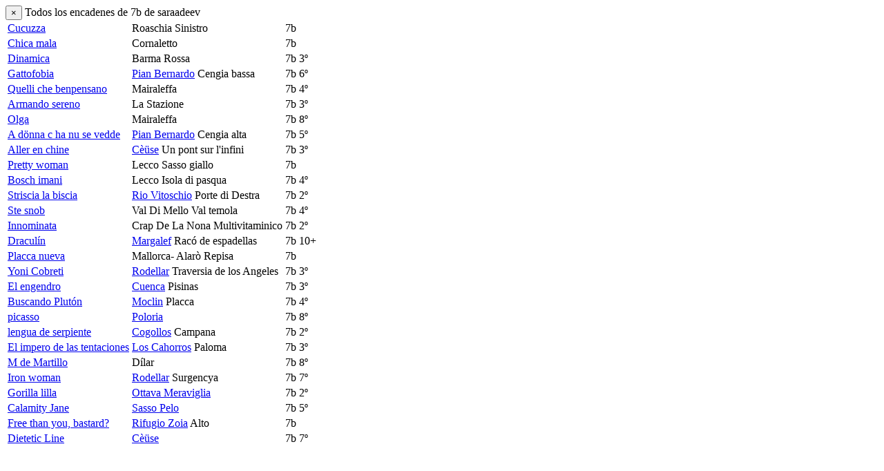

--- FILE ---
content_type: text/html; charset=UTF-8
request_url: https://www.escalibur.eu/es/user/rp_grid/1697/18
body_size: 1993
content:
<div class="modal-dialog modal-escalibur" role="document">	<div class="modal-content">		<div class="modal-header">			<button type="button" class="close" data-dismiss="modal" aria-label="Close"><span aria-hidden="true">&times;</span></button>			Todos los encadenes de 7b de saraadeev		</div>		<div class="modal-body">			<table class="table">				<tbody>										<tr>						<td>							<div class="rpnh-hold"><a class="rpnh-name" href="https://www.escalibur.eu/es/rp/152439" title="Cucuzza">Cucuzza</a><div class="rpnh-meta"> <span class="ajax-load" data-href="https://www.escalibur.eu/es/rp/comments/152439" ></span></div></div>													</td>						<td>							<span  title="Italia" class="flag flag-it"></span>							Roaschia							<span class="sector">Sinistro</span>						</td>						<td>							<span title="Ensayado" class="badge badge-rp-diff-rp">7b</span> 													</td>					</tr>										<tr>						<td>							<div class="rpnh-hold"><a class="rpnh-name" href="https://www.escalibur.eu/es/rp/150447" title="Chica mala">Chica mala</a><div class="rpnh-meta"> <span class="ajax-load" data-href="https://www.escalibur.eu/es/rp/comments/150447" ></span></div></div>													</td>						<td>							<span  title="Italia" class="flag flag-it"></span>							Cornaletto							<span class="sector"></span>						</td>						<td>							<span title="Ensayado" class="badge badge-rp-diff-rp">7b</span> 													</td>					</tr>										<tr>						<td>							<div class="rpnh-hold"><a class="rpnh-name" href="https://www.escalibur.eu/es/rp/149736" title="Dinamica">Dinamica</a><div class="rpnh-meta"> <span class="ajax-load" data-href="https://www.escalibur.eu/es/rp/comments/149736" ></span></div></div>													</td>						<td>							<span  title="Italia" class="flag flag-it"></span>							Barma Rossa							<span class="sector"></span>						</td>						<td>							<span title="Ensayado" class="badge badge-rp-diff-rp">7b</span> 							<span>3º</span>						</td>					</tr>										<tr>						<td>							<div class="rpnh-hold"><a class="rpnh-name" href="https://www.escalibur.eu/es/rp/146720" title="Gattofobia">Gattofobia</a><div class="rpnh-meta"> <span class="ajax-load" data-href="https://www.escalibur.eu/es/rp/comments/146720" ></span></div></div>													</td>						<td>							<span  title="Italia" class="flag flag-it"></span>							<a href="https://www.escalibur.eu/es/escalada/pian-bernardo/1498" title="Pian Bernardo" >Pian Bernardo</a>							<span class="sector">Cengia bassa</span>						</td>						<td>							<span title="Ensayado" class="badge badge-rp-diff-rp">7b</span> 							<span>6º</span>						</td>					</tr>										<tr>						<td>							<div class="rpnh-hold"><a class="rpnh-name" href="https://www.escalibur.eu/es/rp/144556" title="Quelli che benpensano">Quelli che benpensano</a><div class="rpnh-meta"> <span class="ajax-load" data-href="https://www.escalibur.eu/es/rp/comments/144556" ></span></div></div>													</td>						<td>							<span  title="Italia" class="flag flag-it"></span>							Mairaleffa							<span class="sector"></span>						</td>						<td>							<span title="Ensayado" class="badge badge-rp-diff-rp">7b</span> 							<span>4º</span>						</td>					</tr>										<tr>						<td>							<div class="rpnh-hold"><a class="rpnh-name" href="https://www.escalibur.eu/es/rp/140938" title="Armando sereno">Armando sereno</a><div class="rpnh-meta"> <span class="ajax-load" data-href="https://www.escalibur.eu/es/rp/comments/140938" ></span></div></div>													</td>						<td>							<span  title="Italia" class="flag flag-it"></span>							La Stazione							<span class="sector"></span>						</td>						<td>							<span title="Ensayado" class="badge badge-rp-diff-rp">7b</span> 							<span>3º</span>						</td>					</tr>										<tr>						<td>							<div class="rpnh-hold"><a class="rpnh-name" href="https://www.escalibur.eu/es/rp/134459" title="Olga">Olga</a><div class="rpnh-meta"> <span class="ajax-load" data-href="https://www.escalibur.eu/es/rp/comments/134459" ></span></div></div>													</td>						<td>							<span  title="Italia" class="flag flag-it"></span>							Mairaleffa							<span class="sector"></span>						</td>						<td>							<span title="Ensayado" class="badge badge-rp-diff-rp">7b</span> 							<span>8º</span>						</td>					</tr>										<tr>						<td>							<div class="rpnh-hold"><a class="rpnh-name" href="https://www.escalibur.eu/es/rp/132003" title="A dönna c ha nu se vedde">A dönna c ha nu se vedde</a><div class="rpnh-meta"> <span class="ajax-load" data-href="https://www.escalibur.eu/es/rp/comments/132003" ></span></div></div>													</td>						<td>							<span  title="Italia" class="flag flag-it"></span>							<a href="https://www.escalibur.eu/es/escalada/pian-bernardo/1498" title="Pian Bernardo" >Pian Bernardo</a>							<span class="sector">Cengia alta</span>						</td>						<td>							<span title="Ensayado" class="badge badge-rp-diff-rp">7b</span> 							<span>5º</span>						</td>					</tr>										<tr>						<td>							<div class="rpnh-hold"><a class="rpnh-name" href="https://www.escalibur.eu/es/rp/129826" title="Aller en chine">Aller en chine</a><div class="rpnh-meta"> <span class="ajax-load" data-href="https://www.escalibur.eu/es/rp/comments/129826" ></span></div></div>													</td>						<td>							<span  title="Francia" class="flag flag-fr"></span>							<a href="https://www.escalibur.eu/es/escalada/ceuse/41" title="Cèüse" >Cèüse</a>							<span class="sector">Un pont sur l'infini</span>						</td>						<td>							<span title="Ensayado" class="badge badge-rp-diff-rp">7b</span> 							<span>3º</span>						</td>					</tr>										<tr>						<td>							<div class="rpnh-hold"><a class="rpnh-name" href="https://www.escalibur.eu/es/rp/125191" title="Pretty woman">Pretty woman</a><div class="rpnh-meta"> <span class="ajax-load" data-href="https://www.escalibur.eu/es/rp/comments/125191" ></span></div></div>													</td>						<td>							<span  title="Italia" class="flag flag-it"></span>							Lecco							<span class="sector">Sasso giallo</span>						</td>						<td>							<span title="Flash" class="badge badge-rp-diff-f">7b</span> 													</td>					</tr>										<tr>						<td>							<div class="rpnh-hold"><a class="rpnh-name" href="https://www.escalibur.eu/es/rp/124693" title="Bosch imani">Bosch imani</a><div class="rpnh-meta"> <span class="ajax-load" data-href="https://www.escalibur.eu/es/rp/comments/124693" ></span></div></div>													</td>						<td>							<span  title="Italia" class="flag flag-it"></span>							Lecco							<span class="sector">Isola di pasqua</span>						</td>						<td>							<span title="Ensayado" class="badge badge-rp-diff-rp">7b</span> 							<span>4º</span>						</td>					</tr>										<tr>						<td>							<div class="rpnh-hold"><a class="rpnh-name" href="https://www.escalibur.eu/es/rp/118823" title="Striscia la biscia">Striscia la biscia</a><div class="rpnh-meta"> <span class="ajax-load" data-href="https://www.escalibur.eu/es/rp/comments/118823" ></span></div></div>													</td>						<td>							<span  title="Italia" class="flag flag-it"></span>							<a href="https://www.escalibur.eu/es/escalada/rio-vitoschio/179" title="Rio Vitoschio" >Rio Vitoschio</a>							<span class="sector">Porte di Destra</span>						</td>						<td>							<span title="Ensayado" class="badge badge-rp-diff-rp">7b</span> 							<span>2º</span>						</td>					</tr>										<tr>						<td>							<div class="rpnh-hold"><a class="rpnh-name" href="https://www.escalibur.eu/es/rp/115948" title="Ste snob">Ste snob</a><div class="rpnh-meta"> <span class="ajax-load" data-href="https://www.escalibur.eu/es/rp/comments/115948" ></span></div></div>													</td>						<td>							<span  title="Italia" class="flag flag-it"></span>							Val Di Mello							<span class="sector">Val temola</span>						</td>						<td>							<span title="Ensayado" class="badge badge-rp-diff-rp">7b</span> 							<span>4º</span>						</td>					</tr>										<tr>						<td>							<div class="rpnh-hold"><a class="rpnh-name" href="https://www.escalibur.eu/es/rp/115934" title="Innominata">Innominata</a><div class="rpnh-meta"> <span class="ajax-load" data-href="https://www.escalibur.eu/es/rp/comments/115934" ></span></div></div>													</td>						<td>							<span  title="Italia" class="flag flag-it"></span>							Crap De La Nona							<span class="sector">Multivitaminico</span>						</td>						<td>							<span title="Ensayado" class="badge badge-rp-diff-rp">7b</span> <i class="fa fa-leaf text-success" title="Very soft"></i><i class="fa fa-leaf text-success" title="Very soft"></i>							<span>2º</span>						</td>					</tr>										<tr>						<td>							<div class="rpnh-hold"><a class="rpnh-name" href="https://www.escalibur.eu/es/rp/110539" title="Draculín">Draculín</a><div class="rpnh-meta"> <span class="ajax-load" data-href="https://www.escalibur.eu/es/rp/comments/110539" ></span></div></div>													</td>						<td>							<span  title="España" class="flag flag-es"></span>							<a href="https://www.escalibur.eu/es/escalada/margalef/124" title="Margalef" >Margalef</a>							<span class="sector">Racó de espadellas</span>						</td>						<td>							<span title="Ensayado" class="badge badge-rp-diff-rp">7b</span> 							<span>10+</span>						</td>					</tr>										<tr>						<td>							<div class="rpnh-hold"><a class="rpnh-name" href="https://www.escalibur.eu/es/rp/108669" title="Placca nueva">Placca nueva</a><div class="rpnh-meta"> <span class="ajax-load" data-href="https://www.escalibur.eu/es/rp/comments/108669" ></span></div></div>													</td>						<td>							<span  title="España" class="flag flag-es"></span>							Mallorca- Alarò							<span class="sector">Repisa</span>						</td>						<td>							<span title="Flash" class="badge badge-rp-diff-f">7b</span> 													</td>					</tr>										<tr>						<td>							<div class="rpnh-hold"><a class="rpnh-name" href="https://www.escalibur.eu/es/rp/101713" title="Yoni Cobreti">Yoni Cobreti</a><div class="rpnh-meta"> <span class="ajax-load" data-href="https://www.escalibur.eu/es/rp/comments/101713" ></span></div></div>													</td>						<td>							<span  title="España" class="flag flag-es"></span>							<a href="https://www.escalibur.eu/es/escalada/rodellar/182" title="Rodellar" >Rodellar</a>							<span class="sector">Traversia de los Angeles</span>						</td>						<td>							<span title="Ensayado" class="badge badge-rp-diff-rp">7b</span> 							<span>3º</span>						</td>					</tr>										<tr>						<td>							<div class="rpnh-hold"><a class="rpnh-name" href="https://www.escalibur.eu/es/rp/97393" title="El engendro">El engendro</a><div class="rpnh-meta"> <span class="ajax-load" data-href="https://www.escalibur.eu/es/rp/comments/97393" ></span></div></div>													</td>						<td>							<span  title="España" class="flag flag-es"></span>							<a href="https://www.escalibur.eu/es/escalada/cuenca/63" title="Cuenca" >Cuenca</a>							<span class="sector">Pisinas</span>						</td>						<td>							<span title="Ensayado" class="badge badge-rp-diff-rp">7b</span> 							<span>3º</span>						</td>					</tr>										<tr>						<td>							<div class="rpnh-hold"><a class="rpnh-name" href="https://www.escalibur.eu/es/rp/97187" title="Buscando Plutón">Buscando Plutón</a><div class="rpnh-meta"> <span class="ajax-load" data-href="https://www.escalibur.eu/es/rp/comments/97187" ></span></div></div>													</td>						<td>							<span  title="España" class="flag flag-es"></span>							<a href="https://www.escalibur.eu/es/escalada/moclin/842" title="Moclin" >Moclin</a>							<span class="sector">Placca</span>						</td>						<td>							<span title="Ensayado" class="badge badge-rp-diff-rp">7b</span> 							<span>4º</span>						</td>					</tr>										<tr>						<td>							<div class="rpnh-hold"><a class="rpnh-name" href="https://www.escalibur.eu/es/rp/96521" title="picasso">picasso</a><div class="rpnh-meta"> <span class="ajax-load" data-href="https://www.escalibur.eu/es/rp/comments/96521" ></span></div></div>													</td>						<td>							<span  title="España" class="flag flag-es"></span>							<a href="https://www.escalibur.eu/es/escalada/poloria/853" title="Poloria" >Poloria</a>							<span class="sector"></span>						</td>						<td>							<span title="Ensayado" class="badge badge-rp-diff-rp">7b</span> 							<span>8º</span>						</td>					</tr>										<tr>						<td>							<div class="rpnh-hold"><a class="rpnh-name" href="https://www.escalibur.eu/es/rp/80877" title="lengua de serpiente">lengua de serpiente</a><div class="rpnh-meta"> <span class="ajax-load" data-href="https://www.escalibur.eu/es/rp/comments/80877" ></span></div></div>													</td>						<td>							<span  title="España" class="flag flag-es"></span>							<a href="https://www.escalibur.eu/es/escalada/cogollos/841" title="Cogollos" >Cogollos</a>							<span class="sector">Campana</span>						</td>						<td>							<span title="Ensayado" class="badge badge-rp-diff-rp">7b</span> 							<span>2º</span>						</td>					</tr>										<tr>						<td>							<div class="rpnh-hold"><a class="rpnh-name" href="https://www.escalibur.eu/es/rp/80462" title="El impero de las tentaciones">El impero de las tentaciones</a><div class="rpnh-meta"> <span class="ajax-load" data-href="https://www.escalibur.eu/es/rp/comments/80462" ></span></div></div>													</td>						<td>							<span  title="España" class="flag flag-es"></span>							<a href="https://www.escalibur.eu/es/escalada/los-cahorros/1187" title="Los Cahorros" >Los Cahorros</a>							<span class="sector">Paloma</span>						</td>						<td>							<span title="Ensayado" class="badge badge-rp-diff-rp">7b</span> 							<span>3º</span>						</td>					</tr>										<tr>						<td>							<div class="rpnh-hold"><a class="rpnh-name" href="https://www.escalibur.eu/es/rp/80141" title="M de Martillo">M de Martillo</a><div class="rpnh-meta"> <span class="ajax-load" data-href="https://www.escalibur.eu/es/rp/comments/80141" ></span></div></div>													</td>						<td>							<span  title="España" class="flag flag-es"></span>							Dílar							<span class="sector"></span>						</td>						<td>							<span title="Ensayado" class="badge badge-rp-diff-rp">7b</span> 							<span>8º</span>						</td>					</tr>										<tr>						<td>							<div class="rpnh-hold"><a class="rpnh-name" href="https://www.escalibur.eu/es/rp/77843" title="Iron woman">Iron woman</a><div class="rpnh-meta"> <span class="ajax-load" data-href="https://www.escalibur.eu/es/rp/comments/77843" ></span></div></div>													</td>						<td>							<span  title="España" class="flag flag-es"></span>							<a href="https://www.escalibur.eu/es/escalada/rodellar/182" title="Rodellar" >Rodellar</a>							<span class="sector">Surgencya</span>						</td>						<td>							<span title="Ensayado" class="badge badge-rp-diff-rp">7b</span> 							<span>7º</span>						</td>					</tr>										<tr>						<td>							<div class="rpnh-hold"><a class="rpnh-name" href="https://www.escalibur.eu/es/rp/76444" title="Gorilla lilla">Gorilla lilla</a><div class="rpnh-meta"> <span class="ajax-load" data-href="https://www.escalibur.eu/es/rp/comments/76444" ></span></div></div>													</td>						<td>							<span  title="Italia" class="flag flag-it"></span>							<a href="https://www.escalibur.eu/es/escalada/ottava-meraviglia/157" title="Ottava Meraviglia" >Ottava Meraviglia</a>							<span class="sector"></span>						</td>						<td>							<span title="Ensayado" class="badge badge-rp-diff-rp">7b</span> 							<span>2º</span>						</td>					</tr>										<tr>						<td>							<div class="rpnh-hold"><a class="rpnh-name" href="https://www.escalibur.eu/es/rp/76442" title="Calamity Jane">Calamity Jane</a><div class="rpnh-meta"> <span class="ajax-load" data-href="https://www.escalibur.eu/es/rp/comments/76442" ></span></div></div>													</td>						<td>							<span  title="Italia" class="flag flag-it"></span>							<a href="https://www.escalibur.eu/es/escalada/sasso-pelo/804" title="Sasso Pelo" >Sasso Pelo</a>							<span class="sector"></span>						</td>						<td>							<span title="Ensayado" class="badge badge-rp-diff-rp">7b</span> 							<span>5º</span>						</td>					</tr>										<tr>						<td>							<div class="rpnh-hold"><a class="rpnh-name" href="https://www.escalibur.eu/es/rp/76434" title="Free than you, bastard?">Free than you, bastard?</a><div class="rpnh-meta"> <span class="ajax-load" data-href="https://www.escalibur.eu/es/rp/comments/76434" ></span></div></div>													</td>						<td>							<span  title="Italia" class="flag flag-it"></span>							<a href="https://www.escalibur.eu/es/escalada/rifugio-zoia/1248" title="Rifugio Zoia" >Rifugio Zoia</a>							<span class="sector">Alto</span>						</td>						<td>							<span title="Ensayado" class="badge badge-rp-diff-rp">7b</span> 													</td>					</tr>										<tr>						<td>							<div class="rpnh-hold"><a class="rpnh-name" href="https://www.escalibur.eu/es/rp/76432" title="Dietetic Line">Dietetic Line</a><div class="rpnh-meta"> <span class="ajax-load" data-href="https://www.escalibur.eu/es/rp/comments/76432" ></span></div></div>													</td>						<td>							<span  title="Francia" class="flag flag-fr"></span>							<a href="https://www.escalibur.eu/es/escalada/ceuse/41" title="Cèüse" >Cèüse</a>							<span class="sector"></span>						</td>						<td>							<span title="Ensayado" class="badge badge-rp-diff-rp">7b</span> 							<span>7º</span>						</td>					</tr>									</tbody>			</table>		</div>	</div></div><script>	activate_popovers();</script>